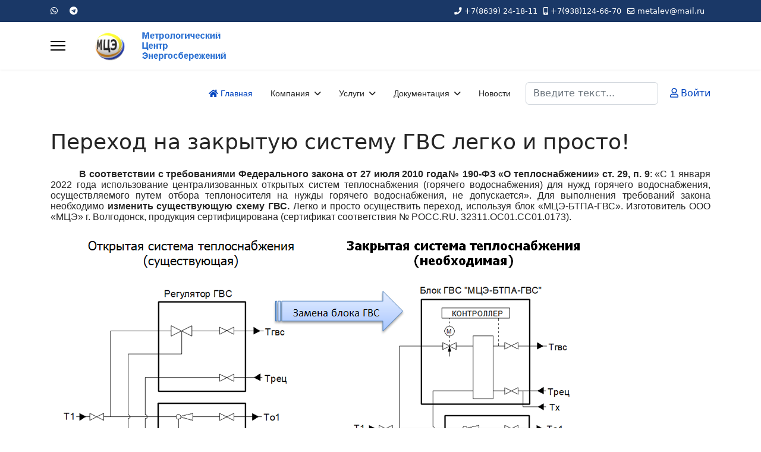

--- FILE ---
content_type: text/html; charset=utf-8
request_url: https://www.mce.center/index.php?option=com_content&view=article&id=155
body_size: 7854
content:

<!doctype html>
<html lang="ru-ru" dir="ltr">
	<head>
		
		<meta name="viewport" content="width=device-width, initial-scale=1, shrink-to-fit=no">
		<meta charset="utf-8">
	<meta name="description" content="гидравлические испытания, реконструкция котельных, энергосбережение, инженерные сети">
	<meta name="generator" content="Joomla! - Open Source Content Management">
	<title>МЦЭ - Переход на закрытую систему ГВС легко и просто!</title>
	<link href="/images/favicon.ico" rel="icon" type="image/vnd.microsoft.icon">
	<link href="https://www.mce.center/component/finder/search.opensearch?Itemid=101" rel="search" title="OpenSearch МЦЭ" type="application/opensearchdescription+xml">
<link href="/media/vendor/awesomplete/css/awesomplete.css?1.1.7" rel="stylesheet">
	<link href="/media/vendor/joomla-custom-elements/css/joomla-alert.min.css?0.4.1" rel="stylesheet">
	<link href="/templates/shaper_helixultimate/css/bootstrap.min.css" rel="stylesheet">
	<link href="/plugins/system/helixultimate/assets/css/chosen.css" rel="stylesheet">
	<link href="/plugins/system/helixultimate/assets/css/system-j4.min.css" rel="stylesheet">
	<link href="/media/system/css/joomla-fontawesome.min.css?b46fa8" rel="stylesheet">
	<link href="/templates/shaper_helixultimate/css/template.css" rel="stylesheet">
	<link href="/templates/shaper_helixultimate/css/presets/default.css" rel="stylesheet">
	<link href="/templates/shaper_helixultimate/css/custom.css" rel="stylesheet">
	<link href="/components/com_sppagebuilder/assets/css/dynamic-content.css?3e7e96fad5e237fb2d5a081c6cb11212" rel="stylesheet">
	<link href="/components/com_sppagebuilder/assets/css/color-switcher.css?3e7e96fad5e237fb2d5a081c6cb11212" rel="stylesheet">
	<style>.sp-megamenu-parent > li > a, .sp-megamenu-parent > li > span, .sp-megamenu-parent .sp-dropdown li.sp-menu-item > a{font-family: 'Arial', sans-serif;text-decoration: none;}
</style>
	<style>.menu.nav-pills > li > a, .menu.nav-pills > li > span, .menu.nav-pills .sp-dropdown li.sp-menu-item > a{font-family: 'Arial', sans-serif;text-decoration: none;}
</style>
	<style>.logo-image {height:50px;}.logo-image-phone {height:50px;}</style>
	<style>@media(max-width: 992px) {.logo-image {height: 36px;}.logo-image-phone {height: 36px;}}</style>
	<style>@media(max-width: 576px) {.logo-image {height: 36px;}.logo-image-phone {height: 36px;}}</style>
	<style>:root {--sppb-topbar-bg-color: #304acf; --sppb-topbar-text-color: #faf5f5; --sppb-header-bg-color: #ffffff; --sppb-logo-text-color: #2b2b2b; --sppb-menu-text-color: #252525; --sppb-menu-text-hover-color: #0345bf; --sppb-menu-text-active-color: #0345bf; --sppb-menu-dropdown-bg-color: #ffffff; --sppb-menu-dropdown-text-color: #252525; --sppb-menu-dropdown-text-hover-color: #0345bf; --sppb-menu-dropdown-text-active-color: #0345bf; --sppb-offcanvas-menu-icon-color: #000000; --sppb-offcanvas-menu-bg-color: #ffffff; --sppb-offcanvas-menu-items-and-items-color: #252525; --sppb-offcanvas-menu-active-menu-item-color: #252525; --sppb-text-color: #252525; --sppb-bg-color: #ffffff; --sppb-link-color: #0345bf; --sppb-link-hover-color: #044cd0; --sppb-footer-bg-color: #171717; --sppb-footer-text-color: #ffffff; --sppb-footer-link-color: #a2a2a2; --sppb-footer-link-hover-color: #ffffff}</style>
<script src="/media/vendor/jquery/js/jquery.min.js?3.7.1"></script>
	<script src="/media/vendor/jquery/js/jquery-noconflict.min.js?3.7.1"></script>
	<script type="application/json" class="joomla-script-options new">{"data":{"breakpoints":{"tablet":991,"mobile":480},"header":{"stickyOffset":"100"}},"joomla.jtext":{"MOD_FINDER_SEARCH_VALUE":"Введите текст...","COM_FINDER_SEARCH_FORM_LIST_LABEL":"Результаты поиска","JLIB_JS_AJAX_ERROR_OTHER":"При получении данных JSON произошла ошибка. Код состояния HTTP %s.","JLIB_JS_AJAX_ERROR_PARSE":"При обработке данных JSON произошла ошибка парсинга:<br><code style=\"color:inherit;white-space:pre-wrap;padding:0;margin:0;border:0;background:inherit;\">%s<\/code>","ERROR":"Ошибка","MESSAGE":"Сообщение","NOTICE":"Внимание","WARNING":"Предупреждение","JCLOSE":"Закрыть","JOK":"Ок","JOPEN":"Открыть"},"finder-search":{"url":"\/component\/finder\/?task=suggestions.suggest&format=json&tmpl=component&Itemid=101"},"system.paths":{"root":"","rootFull":"https:\/\/www.mce.center\/","base":"","baseFull":"https:\/\/www.mce.center\/"},"csrf.token":"a5f77cab263293ac5fc7e073cf20b545"}</script>
	<script src="/media/system/js/core.min.js?a3d8f8"></script>
	<script src="/media/vendor/bootstrap/js/alert.min.js?5.3.8" type="module"></script>
	<script src="/media/vendor/bootstrap/js/button.min.js?5.3.8" type="module"></script>
	<script src="/media/vendor/bootstrap/js/carousel.min.js?5.3.8" type="module"></script>
	<script src="/media/vendor/bootstrap/js/collapse.min.js?5.3.8" type="module"></script>
	<script src="/media/vendor/bootstrap/js/dropdown.min.js?5.3.8" type="module"></script>
	<script src="/media/vendor/bootstrap/js/modal.min.js?5.3.8" type="module"></script>
	<script src="/media/vendor/bootstrap/js/offcanvas.min.js?5.3.8" type="module"></script>
	<script src="/media/vendor/bootstrap/js/popover.min.js?5.3.8" type="module"></script>
	<script src="/media/vendor/bootstrap/js/scrollspy.min.js?5.3.8" type="module"></script>
	<script src="/media/vendor/bootstrap/js/tab.min.js?5.3.8" type="module"></script>
	<script src="/media/vendor/bootstrap/js/toast.min.js?5.3.8" type="module"></script>
	<script src="/media/system/js/showon.min.js?e51227" type="module"></script>
	<script src="/media/system/js/joomla-hidden-mail.min.js?80d9c7" type="module"></script>
	<script src="/media/vendor/awesomplete/js/awesomplete.min.js?1.1.7" defer></script>
	<script src="/media/com_finder/js/finder.min.js?755761" type="module"></script>
	<script src="/media/mod_menu/js/menu.min.js?b46fa8" type="module"></script>
	<script src="/media/system/js/messages.min.js?9a4811" type="module"></script>
	<script src="/plugins/system/helixultimate/assets/js/chosen.jquery.js"></script>
	<script src="/templates/shaper_helixultimate/js/main.js"></script>
	<script src="/components/com_sppagebuilder/assets/js/dynamic-content.js?3e7e96fad5e237fb2d5a081c6cb11212"></script>
	<script src="/components/com_sppagebuilder/assets/js/color-switcher.js?3e7e96fad5e237fb2d5a081c6cb11212"></script>
	<script type="application/ld+json">{"@context":"https://schema.org","@graph":[{"@type":"Organization","@id":"https://www.mce.center/#/schema/Organization/base","name":"МЦЭ","url":"https://www.mce.center/"},{"@type":"WebSite","@id":"https://www.mce.center/#/schema/WebSite/base","url":"https://www.mce.center/","name":"МЦЭ","publisher":{"@id":"https://www.mce.center/#/schema/Organization/base"}},{"@type":"WebPage","@id":"https://www.mce.center/#/schema/WebPage/base","url":"https://www.mce.center/index.php?option=com_content&amp;view=article&amp;id=155","name":"МЦЭ - Переход на закрытую систему ГВС легко и просто!","description":"гидравлические испытания, реконструкция котельных, энергосбережение, инженерные сети","isPartOf":{"@id":"https://www.mce.center/#/schema/WebSite/base"},"about":{"@id":"https://www.mce.center/#/schema/Organization/base"},"inLanguage":"ru-RU"},{"@type":"Article","@id":"https://www.mce.center/#/schema/com_content/article/155","name":"Переход на закрытую систему ГВС легко и просто!","headline":"Переход на закрытую систему ГВС легко и просто!","inLanguage":"ru-RU","isPartOf":{"@id":"https://www.mce.center/#/schema/WebPage/base"}}]}</script>
	<script>template="shaper_helixultimate";</script>
	<script>
				document.addEventListener("DOMContentLoaded", () =>{
					window.htmlAddContent = window?.htmlAddContent || "";
					if (window.htmlAddContent) {
        				document.body.insertAdjacentHTML("beforeend", window.htmlAddContent);
					}
				});
			</script>
	<script>
			const initColorMode = () => {
				const colorVariableData = [];
				const sppbColorVariablePrefix = "--sppb";
				let activeColorMode = localStorage.getItem("sppbActiveColorMode") || "";
				activeColorMode = "";
				const modes = [];

				if(!modes?.includes(activeColorMode)) {
					activeColorMode = "";
					localStorage.setItem("sppbActiveColorMode", activeColorMode);
				}

				document?.body?.setAttribute("data-sppb-color-mode", activeColorMode);

				if (!localStorage.getItem("sppbActiveColorMode")) {
					localStorage.setItem("sppbActiveColorMode", activeColorMode);
				}

				if (window.sppbColorVariables) {
					const colorVariables = typeof(window.sppbColorVariables) === "string" ? JSON.parse(window.sppbColorVariables) : window.sppbColorVariables;

					for (const colorVariable of colorVariables) {
						const { path, value } = colorVariable;
						const variable = String(path[0]).trim().toLowerCase().replaceAll(" ", "-");
						const mode = path[1];
						const variableName = `${sppbColorVariablePrefix}-${variable}`;

						if (activeColorMode === mode) {
							colorVariableData.push(`${variableName}: ${value}`);
						}
					}

					document.documentElement.style.cssText += colorVariableData.join(";");
				}
			};

			window.sppbColorVariables = [];
			
			initColorMode();

			document.addEventListener("DOMContentLoaded", initColorMode);
		</script>
<link rel="stylesheet" href="https://use.fontawesome.com/releases/v5.7.1/css/all.css">
<link rel="shortcut icon" href="/icons/favicon.ico" type="image/x-icon" />
<link rel="apple-touch-icon" sizes="57x57" href="/icons/apple-touch-icon-57x57.png">
<link rel="apple-touch-icon" sizes="60x60" href="/icons/apple-touch-icon-60x60.png">
<link rel="apple-touch-icon" sizes="72x72" href="/icons/apple-touch-icon-72x72.png">
<link rel="apple-touch-icon" sizes="76x76" href="/icons/apple-touch-icon-76x76.png">
<link rel="apple-touch-icon" sizes="114x114" href="/icons/apple-touch-icon-114x114.png">
<link rel="apple-touch-icon" sizes="120x120" href="/icons/apple-touch-icon-120x120.png">
<link rel="apple-touch-icon" sizes="144x144" href="/icons/apple-touch-icon-144x144.png">
<link rel="apple-touch-icon" sizes="152x152" href="/icons/apple-touch-icon-152x152.png">
<link rel="apple-touch-icon" sizes="180x180" href="/icons/apple-touch-icon-180x180.png">
<link rel="icon" type="image/png" href="/icons/android-chrome-192x192.png" sizes="192x192">
<meta name="msapplication-square70x70logo" content="icons/smalltile.png" />
<meta name="msapplication-square150x150logo" content="icons/mediumtile.png" />
<meta name="msapplication-wide310x150logo" content="icons/widetile.png" />
<meta name="msapplication-square310x310logo" content="icons/largetile.png" />
<script>(function(d,w,t){w.addEventListener("load",function(){var s=d.createElement("script");s.async=!0;s.defer=!0;s.src="https://perezvonok.ru/w.js?t="+encodeURIComponent(t);d.head.appendChild(s)})})(document,window,"1c46238b9d9a9136a9357467d717e5a4")</script>
			</head>
	<body class="site helix-ultimate hu com_content com-content view-article layout-default task-none itemid-0 ru-ru ltr layout-fluid offcanvas-init offcanvs-position-left">

		
		
		<div class="body-wrapper">
			<div class="body-innerwrapper">
				

<div id="sp-top-bar">
	<div class="container">
		<div class="container-inner">
			<div class="row">
				<div id="sp-top1" class="col-lg-6">
					<div class="sp-column text-center text-lg-start">
													<ul class="social-icons"><li class="social-icon-whatsapp"><a target="_blank" rel="noopener noreferrer" href="https://wa.me/79381246670?text=Hi" aria-label="Whatsapp"><span class="fab fa-whatsapp" aria-hidden="true"></span></a></li><li class="social-icon-custom"><a target="_blank" rel="noopener noreferrer" href="https://t.me/mce_center" aria-label="Custom"><span class="fab fa-telegram" aria-hidden="true"></span></a></li></ul>						
												
					</div>
				</div>

				<div id="sp-top2" class="col-lg-6">
					<div class="sp-column text-center text-lg-end">
						
													<ul class="sp-contact-info"><li class="sp-contact-phone"><span class="fas fa-phone" aria-hidden="true"></span> <a href="tel:+78639241811">+7(8639) 24-18-11</a></li><li class="sp-contact-mobile"><span class="fas fa-mobile-alt" aria-hidden="true"></span> <a href="tel:+79381246670">+7(938)124-66-70</a></li><li class="sp-contact-email"><span class="far fa-envelope" aria-hidden="true"></span> <a href="mailto:metalev@mail.ru">metalev@mail.ru</a></li></ul>												
					</div>
				</div>
			</div>
		</div>
	</div>
</div>

<header id="sp-header">
	<div class="container">
		<div class="container-inner">
			<div class="row align-items-center">

				<!-- Left toggler if left/offcanvas -->
									<div class="col-auto d-flex align-items-center">
						
  <a id="offcanvas-toggler"
     class="offcanvas-toggler-secondary offcanvas-toggler-left d-flex align-items-center"
     href="#"
     aria-label="Меню"
     title="Меню">
     <div class="burger-icon"><span></span><span></span><span></span></div>
  </a>					</div>
				
				<!-- Logo -->
				<div id="sp-logo" class="col-auto">
					<div class="sp-column">
						<div class="logo"><a href="/"><img class="logo-image" src="https://www.mce.center/templates/shaper_helixultimate/images/presets/preset1/logo.svg" alt="МЦЭ" /></a></div>						
					</div>
				</div>

				<!-- Menu -->
				<div id="sp-menu" class="col-auto flex-auto">
					<div class="sp-column d-flex justify-content-end align-items-center">
						<nav class="sp-megamenu-wrapper d-flex" role="navigation" aria-label="Навигация"><ul class="sp-megamenu-parent menu-animation-fade-up d-none d-lg-block"><li class="sp-menu-item current-item active"><a aria-current="page"  href="/"  ><span class="fas fa-home"></span> Главная</a></li><li class="sp-menu-item sp-has-child"><a   href="/kompaniya.html"  >Компания</a><div class="sp-dropdown sp-dropdown-main sp-menu-right" style="width: 240px;"><div class="sp-dropdown-inner"><ul class="sp-dropdown-items"><li class="sp-menu-item"><a   href="/kompaniya/kontakty.html"  >Контакты</a></li><li class="sp-menu-item"><a   href="/kompaniya/vakansii.html"  >Вакансии</a></li><li class="sp-menu-item"><a   href="/kompaniya/partnery.html"  >Партнеры</a></li><li class="sp-menu-item"><a   href="/kompaniya/politika-obrabotki-personalnykh-dannykh.html"  >Политика обработки персональных данных</a></li></ul></div></div></li><li class="sp-menu-item sp-has-child"><a   href="/uslugi.html"  >Услуги</a><div class="sp-dropdown sp-dropdown-main sp-dropdown-mega sp-menu-center" style="width: 600px;left: -300px;"><div class="sp-dropdown-inner"><div class="row"><div class="col-sm-6"><ul class="sp-mega-group"><li class="item-132 menu_item item-header"><a   href="/uslugi/montazhnye-raboty.html"  >Монтажные работы</a></li><li class="item-133 menu_item item-header"><a   href="/uslugi/remontnye-raboty.html"  >Ремонтные работы</a></li><li class="item-136 menu_item item-header"><a   href="/uslugi/obsluzhivanie-gazovykh-kotelnykh.html"  >Обслуживание газовых котельных</a></li><li class="item-137 menu_item item-header"><a   href="/uslugi/promyvka-sistem-otopleniya.html"  >Промывка систем отопления</a></li></ul></div><div class="col-sm-6"><ul class="sp-mega-group"><li class="item-134 menu_item item-header"><a   href="/uslugi/teplovizionnoe-obsledovanie.html"  >Тепловизионное обследование</a></li><li class="item-222 menu_item item-header"><a   href="/uslugi/proektirovanie.html"  >Проектирование</a></li><li class="item-135 menu_item item-header"><a   href="/uslugi/ustanovka-pogodnogo-regulirovaniya-itp.html"  >Установка погодного регулирования ИТП</a></li><li class="item-146 menu_item item-header"><a   href="/uslugi/smety.html"  >Сметы</a></li></ul></div></div></div></div></li><li class="sp-menu-item sp-has-child"><a   href="/dokumentatsiya.html"  >Документация</a><div class="sp-dropdown sp-dropdown-main sp-menu-right" style="width: 240px;"><div class="sp-dropdown-inner"><ul class="sp-dropdown-items"><li class="sp-menu-item"><a   href="/dokumentatsiya/oprosnyj-list-dlya-podbora-itp.html"  >Опросный лист для подбора ИТП</a></li><li class="sp-menu-item"><a   href="/dokumentatsiya/forma-obratnoj-svyazi-po-promyvke-sistem-otopleniya.html"  >Форма обратной связи по промывке систем отопления.</a></li><li class="sp-menu-item"><a   href="/dokumentatsiya/proekty.html"  >Проекты</a></li></ul></div></div></li><li class="sp-menu-item"><a   href="/novosti.html"  >Новости</a></li></ul></nav>						

						<!-- Related Modules -->
						<div class="d-none d-lg-flex header-modules align-items-center">
															<div class="sp-module "><div class="sp-module-content">
<search>
    <form class="mod-finder js-finder-searchform form-search" action="/component/finder/search.html?Itemid=101" method="get" aria-label="search">
        <label for="mod-finder-searchword-header" class="visually-hidden finder">Поиск</label><input type="text" name="q" id="mod-finder-searchword-header" class="js-finder-search-query form-control" value="" placeholder="Введите текст...">
                        <input type="hidden" name="Itemid" value="101">    </form>
</search>
</div></div>							
															<div class="sp-module">
<a class="sp-sign-in" href="/component/users/login.html?Itemid=101" ><span class="far fa-user me-1" aria-hidden="true"></span><span class="signin-text d-none d-lg-inline-block">Войти</span></a>
</div>													</div>

						<!-- Right toggler  -->
											</div>
				</div>
			</div>
		</div>
	</div>
</header>
				<main id="sp-main">
					
<section id="sp-section-1" >

				
	
<div class="row">
	<div id="sp-title" class="col-lg-12 "><div class="sp-column "></div></div></div>
				
	</section>

<section id="sp-main-body" >

										<div class="container">
					<div class="container-inner">
						
	
<div class="row">
	
<div id="sp-component" class="col-lg-12 ">
	<div class="sp-column ">
		<div id="system-message-container" aria-live="polite"></div>


		
		<div class="article-details " itemscope itemtype="https://schema.org/Article">
    <meta itemprop="inLanguage" content="ru-RU">

    
    
    
    
            <div class="article-header">
                            <h1 itemprop="headline">
                    Переход на закрытую систему ГВС легко и просто!                </h1>
            
            
            
                    </div>
    
    <div class="article-can-edit d-flex flex-wrap justify-content-between">
                
            </div>

    
        
                
    
        
        
        
        <div itemprop="articleBody">
             
<p class="MsoListParagraph" style="margin: 12pt 0cm; text-indent: 36pt; line-height: 115%; text-align: justify;"><span style="font-family: tahoma, arial, helvetica, sans-serif;"><b>В соответствии с требованиями Федерального закона от 27 июля 2010 года<span style="mso-spacerun: yes;"></span>№ 190-ФЗ «О теплоснабжении» ст. 29, п. 9</b>: «С 1 января 2022 года использование централизованных открытых систем теплоснабжения (горячего водоснабжения) для нужд горячего водоснабжения, осуществляемого путем отбора теплоносителя на нужды горячего водоснабжения, не допускается». Для выполнения требований закона необходимо <b>изменить существующую схему ГВС. </b>Легко и просто осуществить переход, используя блок «МЦЭ-БТПА-ГВС». Изготовитель ООО «МЦЭ» г. Волгодонск, продукция сертифицирована (сертификат соответствия № РОСС.RU. 32311.ОС01.СС01.0173).</span></p>
<p class="MsoListParagraph" style="margin: 12pt 0cm; text-indent: 36pt; line-height: 115%; text-align: justify;"><span style="font-family: tahoma, arial, helvetica, sans-serif;"><img src="/images/perexod.png" alt="" /></span></p>
<p style="text-align: justify;"><span style="font-family: tahoma, arial, helvetica, sans-serif;">Кроме того блок «МЦЭ-БТПА-ГВС» позволяет:</span></p>
<ul style="text-align: justify;">
<li><span style="font-family: tahoma, arial, helvetica, sans-serif;">обеспечить потребителей горячей водой&nbsp;питьевого качества&nbsp;путем нагрева воды из холодного водоснабжения до соответствующих параметров;</span></li>
<li><span style="font-family: tahoma, arial, helvetica, sans-serif;">контролировать процессы в режиме реального времени. В рамках дистанционного контроля параметров теплоносителя внедрена &nbsp;система контроля и управления «МЦЭ Монитор»;</span></li>
<li><span style="font-family: tahoma, arial, helvetica, sans-serif;">поддерживать оптимальную температуру ГВС (60-65°С, по СП 30.13330.2016) за счет системы рециркуляции;</span></li>
<li><span style="font-family: tahoma, arial, helvetica, sans-serif;">экономить на платежах горячей воды: плата только за нагрев теплоносителя (Гкал) и холодную воду (м3).</span></li>
</ul>
<p style="text-align: justify;"><span style="font-family: tahoma, arial, helvetica, sans-serif;">ООО «МЦЭ» - это инжиниринговая компания, которая выполняет работы от проекта до ввода в эксплуатацию с дальнейшим гарантийным обслуживанием оборудования. Все оборудование подтвердило свою эффективность.</span></p>
<p style="text-align: justify;"><span style="font-family: tahoma, arial, helvetica, sans-serif;">Блоки «МЦЭ-БТПА» прошли сертификацию и соответствуют всем современным требованиям законодательства по проектированию тепловых пунктов.</span></p>
<p style="text-align: justify;"><span style="font-family: tahoma, arial, helvetica, sans-serif;">Заявки принимаем по электронной почте&nbsp;<joomla-hidden-mail  is-link="1" is-email="1" first="bWV0YWxldg==" last="bWFpbC5ydQ==" text="bWV0YWxldkBtYWlsLnJ1" base="" >Адрес электронной почты защищен от спам-ботов. Для просмотра адреса в браузере должен быть включен Javascript.</joomla-hidden-mail>&nbsp;или в <a href="/kompaniya/kontakty.html">форме обратной связи</a></span></p>        </div>

        
        
        
    

        
    

   
                </div>



			</div>
</div>
</div>
											</div>
				</div>
						
	</section>

<footer id="sp-footer" >

						<div class="container">
				<div class="container-inner">
			
	
<div class="row">
	<div id="sp-footer1" class="col-lg-12 "><div class="sp-column "><span class="sp-copyright">© 2018-<script type="text/javascript">
document.write(new Date().getFullYear());
</script> ООО "МЦЭ"</span></div></div></div>
							</div>
			</div>
			
	</footer>
				</main>
			</div>
		</div>

		<!-- Off Canvas Menu -->
		<div class="offcanvas-overlay"></div>
		<!-- Rendering the offcanvas style -->
		<!-- If canvas style selected then render the style -->
		<!-- otherwise (for old templates) attach the offcanvas module position -->
					<div class="offcanvas-menu left-1 offcanvas-arrow-right" tabindex="-1" inert>
	<div class="d-flex align-items-center justify-content-between p-3 pt-4">
				<a href="#" class="close-offcanvas" role="button" aria-label="Закрыть Offcanvas">
			<div class="burger-icon" aria-hidden="true">
				<span></span>
				<span></span>
				<span></span>
			</div>
		</a>
	</div>
	
	<div class="offcanvas-inner">
		<div class="d-flex header-modules mb-3">
			
					</div>
		
					<div class="sp-module _menu"><div class="sp-module-content">
<nav class="navbar navbar-expand-md" aria-label="Main Menu">
    <button class="navbar-toggler navbar-toggler-right" type="button" data-bs-toggle="collapse" data-bs-target="#navbar1" aria-controls="navbar1" aria-expanded="false" aria-label="Переключить навигацию">
        <span class="icon-menu" aria-hidden="true"></span>
    </button>
    <div class="collapse navbar-collapse" id="navbar1">
        <ul class="mod-menu mod-list menu nav nav-tabs nav-stackednav nav-pills nav-stacked">
<li class="item-101 default current active"><a href="/" aria-current="location">Главная</a></li><li class="item-111 menu-deeper menu-parent"><a href="/kompaniya.html" >Компания<span class="menu-toggler"></span></a><ul class="mod-menu__sub list-unstyled small menu-child"><li class="item-120"><a href="/kompaniya/kontakty.html" >Контакты</a></li><li class="item-121"><a href="/kompaniya/vakansii.html" >Вакансии</a></li><li class="item-130"><a href="/kompaniya/partnery.html" >Партнеры</a></li><li class="item-176"><a href="/kompaniya/politika-obrabotki-personalnykh-dannykh.html" >Политика обработки персональных данных</a></li></ul></li><li class="item-131 menu-deeper menu-parent"><a href="/uslugi.html" >Услуги<span class="menu-toggler"></span></a><ul class="mod-menu__sub list-unstyled small menu-child"><li class="item-132"><a href="/uslugi/montazhnye-raboty.html" >Монтажные работы</a></li><li class="item-133"><a href="/uslugi/remontnye-raboty.html" >Ремонтные работы</a></li><li class="item-134"><a href="/uslugi/teplovizionnoe-obsledovanie.html" >Тепловизионное обследование</a></li><li class="item-135"><a href="/uslugi/ustanovka-pogodnogo-regulirovaniya-itp.html" >Установка погодного регулирования ИТП</a></li><li class="item-136"><a href="/uslugi/obsluzhivanie-gazovykh-kotelnykh.html" >Обслуживание газовых котельных</a></li><li class="item-137"><a href="/uslugi/promyvka-sistem-otopleniya.html" >Промывка систем отопления</a></li><li class="item-146"><a href="/uslugi/smety.html" >Сметы</a></li><li class="item-222"><a href="/uslugi/proektirovanie.html" >Проектирование</a></li></ul></li><li class="item-156 menu-deeper menu-parent"><a href="/dokumentatsiya.html" >Документация<span class="menu-toggler"></span></a><ul class="mod-menu__sub list-unstyled small menu-child"><li class="item-274"><a href="/dokumentatsiya/oprosnyj-list-dlya-podbora-itp.html" >Опросный лист для подбора ИТП</a></li><li class="item-164"><a href="/dokumentatsiya/forma-obratnoj-svyazi-po-promyvke-sistem-otopleniya.html" >Форма обратной связи по промывке систем отопления.</a></li><li class="item-240"><a href="/dokumentatsiya/proekty.html" >Проекты</a></li></ul></li><li class="item-122"><a href="/novosti.html" >Новости</a></li></ul>
    </div>
</nav>
</div></div>
		
		
		
		
				
		<!-- custom module position -->
		
	</div>
</div>				

		
		

		<!-- Go to top -->
					<a href="#" class="sp-scroll-up" aria-label="Прокрутка вверх"><span class="fas fa-angle-up" aria-hidden="true"></span></a>
					</body>
</html>

--- FILE ---
content_type: text/css
request_url: https://www.mce.center/templates/shaper_helixultimate/css/custom.css
body_size: 1724
content:
.com-sppagebuilder #sp-main-body

 {
    padding: 20px;}
    



.form-horizontal .box_products_count_to_page .controls {
    margin-left: 95px;
}
.form-horizontal .box_products_count_to_page .controls .inputbox {
    width: 65px;
}
.form-horizontal .block_sorting_count_to_page .controls {
    margin-left: 95px;
}
.sp-megamenu-parent > li.menu-login:hover > a {
    -webkit-box-shadow: 0 0 0 2px #00aeef inset;
    box-shadow: 0 0 0 2px #00aeef inset;
    background-color: #00aeef;
    color: #fff;
}
.sp-megamenu-parent > li.menu-login a {
    text-transform: uppercase;
    font-weight: 600;
    letter-spacing: 1px;
    font-size: 11px;
    line-height: 28px;
    padding-left: 12px;
    padding-right: 12px;
    color: #000000;
    -webkit-box-shadow: 0 0 0 2px #000000 inset;
    box-shadow: 0 0 0 2px #000000 inset;
    border-radius: 3px;
    -webkit-transition: all 400ms;
    -o-transition: all 400ms;
    transition: all 400ms;
}
.my-account {
    float: right;
    list-style: none;
    padding: 0;
    margin: 0 0 0 20px;
    position: relative;
}
.my-account .btn-account {
    display: inline-flex;
    height: 60px;
    line-height: 60px;
    color: #000000;
    -webkit-box-align: center;
    -ms-flex-align: center;
    align-items: center;
}
.my-account .sp-avatar {
    margin-right: 10px;
    display: block;
    float: left;
}

.sp-avatar-bg-1 {
    background-color: #ffcdd2;
}
.sp-avatar {
    display: inline-block;
    width: 24px;
    height: 24px;
    line-height: 24px;
    font-size: 16px;
    font-weight: normal;
    border-radius: 3px;
    text-align: center;
    color: #fff;
    overflow: hidden;
}
iframe.nobord {

border : 0px;


}
table {
        width:100%;
        text-align:left;
        border-collapse:collapse;
        border-bottom:1px solid #2B3FAB;
        border-top:1px solid #2B3FAB;
        margin-bottom:20px;
		font-family: Segoe UI;
}
table td {
        padding:3px 5px;
        border-right:1px solid #2B3FAB;
}
table tr:hover {
        background-color:#2B3FAB;
		color:#FFFFFF;
}
table th {
        padding: 8px 5px;
        color: #1f1f1f;
        text-align: left;
        border-right: 1px solid #2B3FAB;
        font-weight: normal;
        background: #efefef;
}
table tr {
        border-left:1px solid #2B3FAB;
        border-top:1px solid #2B3FAB;
}
.bbbb{height: 185px;}
#sp-top-bar {
  background: #1A3867;
  color: #fff;
}
#sp-top-bar a {
  color: #fff;
}
div.qf2form select, div.qf2form .qftext input, div.qf2form .qfdate input, div.qf2form .qfemail input, div.qf2form .qfnumber input, div.qf2form .qfrange input, div.qf2form .qftel input, div.qf2form .qfurl input {

  height: 40px;}


.leftimg {
    float:left; 
    margin: 7px 7px 7px 0; 
   }
   .rightimg  {
    float: right; 
    margin: 7px 0 7px 7px; 
   }
   
.nav-pills {

font: bold 12px Arial, Helvetica, sans-serif;

text-transform: uppercase;

text-align:left;

padding:0px;

margin:5px;}
.nav-pills h3
{

font: bold 12px Arial, Helvetica, sans-serif;

padding:5px 0 5px 10px;

color:#fff;

background-color:#004f64;}
.nav-pills ul li a
{

display:block;

padding:10px;

text-decoration:none;

color:#004f64;

border-bottom:2px dotted #004f64;}

.nav-pills li a:hover
{

display:block;

text-decoration:underline;

color:#fe1919;}


.nav-pills>li.active>a, .nav-pills>li.active>a:focus, .nav-pills>li.active>a:hover {
    color: #fff;
    background-color: #D7DADD;
	 border: 15px solid #AEB4BA;
	 border-radius: 10px;

}
.sp-module ul > li > a:hover {
    color: #010101;
    background-color: #D7DADD;
	 border: 5px solid #AEB4BA;

}
.sppb-flipbox-panel a {
    font-size: 17px;}
    .input-group > .custom-file, .input-group > .custom-select, .input-group > .form-control {
    position: relative;
    flex: none;
    width: 30%;
    margin: 0px 8px 5px 10px;;
}
.sp-megamenu-parent .sp-dropdown .sp-dropdown-inner {
    background: #eaf0f3;
    border-radius: 0px 0px 10px 10px;
}
.sp-megamenu-parent .sp-mega-group > li >:hover {
 background: #1A3867;
  border-color: #1A3867
  border-top: 15px ;
  border-left: 15px;
  border-bottom: 15px;
  color: #FFFFFF;
}

.my {
    background-color: #eaf0f3;
    border-radius: 10px;
    padding: 15px;
    font-size: 20px;
}

.sp-megamenu-parent > li:hover {
    background-color: #eaf0f3;
}
.content p{
    line-height:150%;
    padding: 5px 0;
}
.thumbnails
{

margin: -3em 0 0 -2em;


text-align: center;
}

.thumbnail
{

text-decoration: none;


display: -moz-inline-box;


display: inline-block;

vertical-align: top;


text-align: left;


margin: 3em 0 0 2em;
}

.thumbnail .r
{



width: 24em;


float: left;
}


ul { padding-inline-start: 0; }

@media screen and (max-width: 800px) {
  .hmenuB {
    visibility: hidden;
    display: none;
  }
}
.hmenuB{
        list-style: none;
        margin: 0px;
        padding: 0px 120px;
        text-align: center;
		backface-visibility: hidden;
    }

    .hmenuB > li {
        display: inline-block;
        padding: 40px;
    }

    .hmenuB > li > a {
        display: block;
        padding: 0 15px;
        text-decoration: none;
        background-color: #ffca86;
        color: #ooo;
        line-height: 36px;
        font-family: "Verdana", "Arial";
        font-size: 16px;
        
        position: relative;
		border: 5px solid #ffa500;
	 border-radius: 10px;
    }

    .hmenuB > li > a:hover {
        background-color: #119;
		border-radius:10px 10px 0 0  ;
    }

	

.submenu {
  background: #D7DADD;
  border: 5px solid #AEB4BA;
  border-radius: 0 0 10px 10px ;
  position: absolute;
 /* left: 0;*/
  visibility: hidden;
  opacity: 0;
  z-index: 5;
   width: auto;
  transform: perspective(600px) rotateX(-90deg);
  transform-origin: 0% 0%;
  transition: .6s ease-in-out;
  list-style-type: none;
  text-align: center;
  white-space:nowrap;
}
.hmenuB > li:hover .submenu{
  visibility: visible;
  opacity: 1;
  transform: perspective(600px) rotateX(0deg);
}
.submenu li a {
  color: #7f7f7f;
  font-size: 13px;
  line-height: 36px;
  padding: 0 5px;
  font-family: "Verdana", "Arial";
  display: block;
}

--- FILE ---
content_type: image/svg+xml
request_url: https://www.mce.center/templates/shaper_helixultimate/images/presets/preset1/logo.svg
body_size: 7978
content:
<?xml version="1.0" encoding="UTF-8" standalone="no"?>
<!DOCTYPE svg PUBLIC "-//W3C//DTD SVG 1.1//EN" "http://www.w3.org/Graphics/SVG/1.1/DTD/svg11.dtd">
<svg version="1.1" id="Layer_1" xmlns="http://www.w3.org/2000/svg" xmlns:xlink="http://www.w3.org/1999/xlink" x="0px" y="0px" width="300px" height="65px" viewBox="0 0 300 65" enable-background="new 0 0 300 65" xml:space="preserve">  <image id="image0" width="300" height="65" x="0" y="0"
    xlink:href="[data-uri]
AAB6JgAAgIQAAPoAAACA6AAAdTAAAOpgAAA6mAAAF3CculE8AAAABmJLR0QA/wD/AP+gvaeTAAAA
CXBIWXMAAA7CAAAOwgEVKEqAAAAAB3RJTUUH4gMdEykUMnezBAAAHANJREFUeNrtfXl4XNWV5+/e
914tqpJUWi3JsiVbXjB4BUygATuYJUBDBtJJB7qdZJJ0Zpiv05mETqdpoPv7umdIh0CWL3Sgge4h
DElPp7+QgY+BJKQD/QWMDTZ4wwYjbMmLFmsrSbW/d+8588erKpcWl0qbJTn1s74CPd133ru33u+d
c88951zBzCiiiCLmDuaMS5yQ1UKIue51EUXMI4gZ0YRZIQUSzG1fZGMRRWCaJJwpLjHzwiLkprsP
5P6697vrC/9rEQsFm+4+kPvdjfp1BjFFc3Qk/VqBA8Ag0AEEgB5gCOgB1gG1QA2wDlgBWGeTJoQo
6sYi5hv2fnd97vt09l6mk9aEzCwEgDiwF+gFOoA2gIGTwDBgAwy4Mr2AB1gKrAU8wEczv04of75T
cZSuQ843lOdPRRQxLiatCYUQAAExwAFOAnuAbsDJcM+ln/sZB+JAGDgAGMCrQBlwFbAZaAK8Z5O/
IHjoYtTLcsLjGMnSPNQdV1Qh7+b8DfJfqEA5E3Z5lBWXe3Bsm3HPmrAjeRrkv8TUbjLPfU4fhZIw
Yy4q4B3gaeAEkAIoh3ujGJirYBlQQBsAYB8ggJXAxcCngHpgNN/OV+t07LM72WnGKAljJy3jtp/s
QzNTcpCX89MZqEmN5IT3UMhNTq0jBaIgEjKzEDHgV8DLwElAA3oM/bLcy0PF7P8cAY4APwU2AF8E
VgCh3Cu69FtAKrFwjHo9u0/PhGph1On5n4nC26AA3Vi48jwHA5XnDvO/0ebzpEBO2IKZhHgF+DLw
FHAC0IABbABuBW4D/hNwO3Ar8EVgO/AHwA3ARUBZRjifha4CYGAf8FXg88AvgdioS2dV4vxH9jnI
32CayD5JYyk0lr2F0CzPfU5TzpS7XLjiGnWHE5qsU77JWVWDmFATMseEeBTYASigGtgEXAVcCPjz
nwckgU7gbWAPcAToyyjPURCABrrBfwtshPg60DLiz/N+ijh2+pf/pTvb3+h5g0kNVH4Gzmc1iPya
kPm4EPcDO4FVwN3AE8B/By6ZiIEABOAHWoA/BL4N/BtwP/AJIDDSKEWOYgRoH9R/Az0NqBGyFo4+
LCKLs00jc/Wq+zMPb3KybaaJs2lCzdwmxAOABP4cuBwwpnEVL3ATcBOwHXgH+AEwmDFHAQgwgwUY
4Aicf4TcCeshoDR7/vzXh4Vjnr+Vz0FP87iOCzl9Ujcw4XSxkKvM9lc2viZk7hLiO8A1wLeBK6fH
wFw0ADcDzwB3jFCnDDCfmTA6+znxZXBH7pnzXx8W7cwsJhwK1xeV65GapSvmkT8fZoMuxiVhVIjv
Ap8FPgNUzcIVFwFfA34K3AI2QAx2FzsYBPeHnQ9U9Gugd7OnqVFG6nxC7jc94Rs315UyWXtsUm6Y
qc2IZlzOlAfzbAN1tjvMP5JnW9ucvY4UjrHmqGJ+QojPARtm87oCWAR8HWgB/TM4ChajFh1Zn0xF
/sZT+g9CNgCQQIKFYvbLBW+UTicYasrv7ym81Odct08zMmGhYLQmZH5ViI/MMgOz8EPcAfNxiMY0
A4lBYAazYAbZXYmh+wB2iWlJaCmcuR6yKWOs9TXZ5yb/6ePKH/cS+a9buJwC73PGB2pSI3m2JZZ5
ogYxJnb0NLAbuGW2r6q1ltLI8bNEkPoLqH0ggAQxNIEImqAIVsntHPgGMUwTBCSYK4SYeH3zPMJC
cbUXMTXkmqPM/FYsctVg+KhpGnWLm7NHd7z+mpSysqIiFArVNSwGkEolD+w/EAqVA8Lr8y5d2pSV
kkgkTp48OTg42NnRsfWjH62oqMjK6ejs3P3W7v0H9u/Y8YYA6hsabrnllq1bttTW1sDzN6BvQH3I
zESCCUQgAhMSked93pt/9c7arRfD54WEGNJcYSx4o7SIIlzkkFC3CuPqf/0/P/nFSy+tXNHyre/8
wD18ov3YN//n/yAiZr7jzjs//8UvARgYGPjLb3ydmZnx7YceziXhG2+8cd+9f+W2V1p/8pOfBBCP
xx977B+ff/65SCQCwI0X7e3rO3jgwD888sgPHnlkw/p18H+L1VfJOcUZ+jGBiZl0Mvz9qzY8/vdP
iL/4kvT5EFMICHh+p7RhEecvzjzILAUQenf/Xq2pPFSRPf7cz58l0sycu1LX3tZORFqT1lqpEW7L
jo5TWhMRE3Ntba178LXXXnvmmf89NDTMWYDBzIzhSOSee/6qq7sbaBSBv2ZUEHHOD4hgJ9718evr
V/P931eOA0OIvuS8Xq4ooojCkSWhFqJ+eKj/xKkuIorHoumjytm7b1+WOKtWrXKPMxNzOsB61erV
uRJt22YmZmJivz+9GBiLx5kZGMtBBnN3d9eDDz5ERJAbZPAuIoNyzFEmZs2x/ieuuUx2dtg/etZh
QsyGprkevHOFmV1SK2K+IUvCCOA/3t5OpCmdtgsAhw4e6OzqogxvPB6Pe/zo0aPpY0JY1oiU+Wg0
5qpB5jMk7Dl92m1fXh763Oc+98gjP7jrrruWt7Rkq9Ps2rXz0OH3AEjP70v/xrHKUCWOlpitH7vK
eO6l+P73tSFEX2zC3hVRxAJAmoTMJYBuP/YhETNzW/sJ9/jed/ak+cQshGxqas6eyUwMDgYCPp8v
V2J4YCDdXsqamhr3oNYawNatW3/ykx/ffffdW7Zsueuu//r00z/avHmzuyKRSqWefPJJAIBpBf6U
2UsaOSRk0uTE9lx1malV8tFnIokkx1JFi7SI8wESAHQcsAHd1dXp6jClNAAmevHFl7IGpNba8qSV
Xtuxo0SuTToa3RmlJwAnM11MplKbN29+8MFvL1myJNuyNBi85557LMtiAMx7du/u7+8HIM0LzZIb
iJg00gwkJoKTOFxTjpXLje6O6Cu7Ese6Nf3OWKRFnMcwAcDwCCTA6vXXd7p6LxqLaSfV1tYWHhzk
zGQuGAwGgumg6mAw6DKttLTU6x1RqCIaiTCYGcRcXZWOelvW3HznHXeUlIxOv1i+fNmqVasOHTrE
QiRTqe7TPVVVVQCswE3R/heIiQjE7uSQU9E9JeXOtsus996P/fq3g8sbK/uHRU1opuJaJ4E8C3fF
Nb0iJgsJgNUQoDQ5jmMLIUzT0EoPDPTt2/s2Efv9/qwmNIz0E9/eftxVhEopGqmPhHQDAFgKMTg0
5B78xCc+0dDQMPbyQogVK1aw6+Qh6uzoAECA9GwQnmWaoAln9KFOgeLLmyVAPd3R4x2pNw+m5noA
iyhiujABINUHsyo8EI7F4l6vt7ystKOre3h46KUXX2LmurpFHx49xsyBQEBk6sFYHsv1f5qmmZth
pJTq6uwCg4FAMFhZUZF7MSL6zW9e6erqXLly5YdHjyYSCQG0tbdlqwfv279/23XXMUOTYQVuS0Yf
zmpCIhAcrZMVQaMkgHhMHXw/UndJ2VwPYBFFTBcmAHAUFEolk0rpQMAqKys72dG5+803O7u6IXDJ
JRe3th5lsGmaSJd+oYH+ASYmZn9JSS4JpZS1ixb19PaAEYlEkslk1qEK4NSpjrvv/lpOoJx7qhBC
CAEGl5eXk2ZiImKzZBvph4n5DA9Zk0pK4Q8FOB6l9hOJ5AZv4V2dW0yzNNhYTLYKWxHzFhIAvDVQ
2oknXB/mRWtWEfFbb+1OJpNVVVXV1VWut0YIwexansK2bddGTcTjmYMAYNt2x6lTriYsLy8flYZb
UREyzVGBckhnEzKD4TiO1kprrbUmsmBUag1NTJo1geBjlAromkpmosiw3d1rz+8cQyCTiTPqyIxf
YlblFzGrMJEaQnwQ3pCdTDJzMBAoLS9jpr37DjBz09KlWrtrFAgEgkIAICGElNIlYXV1dW40tRDC
8niyvAgGg7kXGxgYGBVeAzAgmOGm7MZjMa01MRMRscmigagvowmZpaFVUmtPaZBBWtl8rCPuKPJY
CyCArZDaYROehYnyFYv0W4iQIC0cG0rHIlFidhyneUljhga8ccP6bJRLJBJhrUDaTiUj0airv6LR
aG75JkNKrbWbe0SkU6kRjhOv19vY2BgMBhsbG5uamltaWq7esqWysjKrEiurKrVWWimttVZEZJBm
Taw1k2ZhthCZTMq2FbMmTYLVPNeE54YV06+MVsQcwgQD4ROoKe/rG2Biacja6mowiImJV61YcfDQ
YVcTWpZJWhOxFMKyLJc3Xq+PtM6U6RWRSCQWjQIAo8RfQkRZ3ykzV1fX/OzZZx3H8ViW1mQYhpDi
qf/11GOPPgrBzMJxHK11OuCGCEatpvScUBOkXKy1UpFOpgBYM4vunuRcD2ChmJHae0Wcl5AAeKhX
KVVVEWImv89XVlYmpGBiy+O58MI1WcvTNC03Ytu27VQqlVknDOozUMFgsLq62s3BjScSRKRHwjQM
n9crhDQMg5m10sORYQaDIQTWrFmTnhBqpbVWqS6tOfsjPRu1k1RDxwbDNjNDp5LRhZviW0QRaZgA
dKRfKaWUIub+gbDf76urrT1+8lRDfZ3ruCRigPv6+hzlSGkopRKJhOtM6e3t1UoJId3Fi1TKTqVS
YIaAbdtDg4NV1dXImpuZz2wUdzwe+/eXfw2AwZZpBQNBrRSxu/zBWluk2VWDMBbBXKO6dmmzLpVU
YIJOgkvmegALxYQzwKIl+TsLCU+Jjg87juoPDzKzZZla649uuVIKsXz5Mq11OBxmZmL2eCxXTQkh
ampqGAA4kUgodxqnlFLatu1EIuG6PH0+n8/n00o5jtPa2qqUcvOelDqjOdva2np6e1zX6OLFi+vr
67WrbbXSytFq2NWBpNkM3KKVozp3Js1Fnb0O2IaguipjQXhliigiD0yYPooNqlhfZaicmV1Fd+vN
N122+TLTspTSDQ0NbpCox+slTUwMIWKxmKvLGhoaSGtOL/kJj8cqKy8fGh5iiFgslkwmLcuyHeeB
Bx74whe+sHnz5mzlQmaOxWIPPviguy7C4DUXrHFTgd0JoSaVjB91NSEhKL1bVbjV0TKR0ImoLWUK
bJlijmuR5q977+YfjXKHzkZc26wKL2K2YQJARZM6udfjv4iZT5/uSSSSpse7uKEeUiqtABAzGOGB
sG3bpmlqrbPuloMHD373e9/r7OysqKhYuWLlsfa28MCAu+4Qj8fvvffe7du3r9+wIRwO33vvvVu2
bNm+fXtdXZ2U8vDhw48//nhra6srx+/333b7bVpr5jQTHbtD2wliEAmr7EbtKHXoR6rh+rcPJcA2
AEGqMjTFTU7nBLO6nl40YhcuTACyehm9+6JeeoEbIJpK2RAGJAspIaRSKpuD6zgOhBAQoVDo+PHj
zOjr6/vZz36WXnJHZu0dAINBu/fsuewjl61btw5AMpl8+eWXd+zYsXhxQzQa6+7uJqLs8sa6devq
6uq0VuyujhAnI7vcck/CWmYGPq4+/DcV6VXlG4+1J9xtLQwhLt4QmusBnBhjV/BmnIHFiJkFDROA
Ub2Chk97El0eyyIi23GkaQlJEIaQ0uv1pkkIJiKtlBAik62bCUEbxUBkDgpub28nooqKio6ODgCx
WOyDD1qz57gfixsbv/KVr7glMdyYNdKp5PBrSjELb0noLtX/nmr9hVpy48AwvXskCRA0eQLmmpby
ORm1KWz5UngZ9ikUKSykQRHzFq4mbGFpBU/9+zf/+utv7TuUSqVM04I0hGQhZHXGvRmNRB3HhoCA
cE1GjKIdj/ivAMDo7+/XWvt8PtdlipFnAFiyZMl9990fCAS00lkWOqnjydhRYsNf8+c6ZdL+x5X0
O/XXHnkvYSccIRjg6hpfU2PpRB0sooj5DhOADFRY5UsSXYdCw29ff80NEIajlBAESULKYDDw+zff
3N/ff+pURyQSdSNC/T6fZVnM7u6F0g391Eq7EW3E5KYFA/BYHiJ9/333Pvfc8zt37uzo7IzHYm4k
anV19ZYtWz52442VFRWZlQkiYiInFn5BKXhDn2Jdq/c9oiP96oLP2tp45bUIoMBsmGJFczDgX0hz
wiKKGBfph9h/wbbh7vfp6H9Q5XouWQRBriaEkCV+/x/d8WkpJTMMw1DKEUL+2Z99+TPb/ziZSlmm
VVZeNjAQBmA7jpszobW+7777B8JhAVgeSyktpXH77bd//OMfP3HyRDgcdhynNFi6tKnJY1kAlNLM
lCEhOXZHMrLX8G8V8lJ14J90b6uuukhVbNr/fqK7x5aSAHi81k3XNEy937OJomVYxKSQJqGv5ffw
239iJ6H2/TNf8hU2S4RgSBJCCindTzd0RgghpABEeXl5SAg3uamubhGA7O7zzBwKhQYGBhg4dqxN
KcfdCI0ZSxY3Ni5e7Cbxun4gzvpDiZhZayfW+2Pp32ZYV6n9T+q+9zQsvfxO23ZefiMmoAWzlLK5
2XvpunlKwnOGItvPD6RJaIQafI0bksfe4Gif3vs4r/8TmAEICSmFMIQUUhpCuMamgEtENwswkxMI
9zODhoaGo0ePQmCgv99O2YZhuDUvkM6iz42bcdnnakFykofhvVSqJeqthyjao6VHXfgnBO877yZ6
u213MxjLI2/YWhfwe6bQ4SKKmG9Ik1AIWXHF9sH2dwCHwido3+O89ktsBYSQIq0P0xlMIpeB4/AQ
LhUty3Q9qkqpeCLu8/mQ9rBm1jtc4uXQkIiINHEDTh9Xrd8kldIw9Mo7qaT5RFfq2V/FBNygANmy
vOSTN609P/YMLaKIM44NX8NFVv1FqeO7GYLCJ+jNv+e1n0XpClf/CSGFzNJPpj+Q5WEmjyJDRa01
GNIwiNmxHdMw4G4EOloLZv8xaU2pQXr/Geo5TAyC1C23UukFyaTz85djIC0EAOnxiVuvrwsGfFPo
bRFFzEOM2JVpqLO17cd/mkqElbaJFEnJS67Bkm3C8OUw0OWkQEYVYjwSDg4O9vb2VVdXCyHKytKV
YDjHIM3owIwdag9z52t0/BVKJYihYdLqT3NordL0f19N7H/Xca9tWHLjxrLv3H9tZcXcrBCOwhR2
21q4mPI+m+cxRiVnF5irPQqj96A+uuPnfa9+T9lRTY4mzUwcakLTjSK0SkiZOxvM8jDzbwQJzyC9
mpg7H0TGCGVmzYk+6nmLTrzGqUi6lowVoFV/xMFlmvjXO5M73rbdeaiUoqLG+tZfbr780jVzPfjI
X/1lru/uHHX2/OvpFDD9WKXR62wly7fqtv1o/YW7dTUzONzO4ccQWo7mj4lgkzC8OMuEMM2/zFQt
u5KfngxihEOGtM2xU3zyN9T/PtspBsjdGDS4iFZ/gc0Aaf3yrtQbe2yZtnrZWyI/fXPt5k2rJ9G/
OfpWzsun87zs1PQx/WEZTcL6+qq25k8JYeDIC0zEINeGxMBR7v8hAlVYci1KqhFsEobXNUORwz8g
DwmZidge5FgXYqfp1KscH2R3ogjBDBIGLdmCRVtYmI6jf/lGavd+R6als+mRl6zz3nr9BsOY+9yl
CUunjT0yYbWYQsqxFX7dPA3O9tDkF15geOp0epFfyKhxy/9r4TdTiPAptykQ40ScXHHl2t9qLikp
jez9V9hRBsA6vZN8rA/v/RRSoKSa/VUitAKly+GrgjQhPQBDSAgDTGANZhYmnGEWBqIneOgYD7wH
O8KpGBNlgt4EuTysWs1LP8beGmaOJfTzryY/+FAJIYSEEGyYoqXZ+Mxtqxsb6wvv2+wh+ySN3bR5
UnWcRn1zuUfy1PbO06ZA4Sjg3ZHnHTFlIRP2okAhMzWk0xE4tTbjYhwSCoENG1a+8upw6OIKHP0F
eg669bHPTO00IdLDkdM4fRgMeHzMGt4gfDXCCDLFwBrSy6lhJHvYSUGY0Arp2oaZLAsWDJAQCC7m
+isRWsMwmOjEaf3LHXZnlxYCQrAApIGljeZ//oOmyz9y8ZQHccYxoSKassA8NJ6wpNqEW7fnv9Xc
NtO8gRkXkj3rbC+IPKHwU3gznkuMb9qFQr5Vq1e+3VaJC+7Emj/kQC0LCRau3Yj0YgMYIIDsBDk2
RQeo94jqflv3vK97W/Xpd/XgCZ1Mas3acRSxIlZu6TSC1lDSoytX8eo/pgu+yKGLGDLl0I4D9tPP
JTo7lQBLwVKwYWFVi7n91pptW6+Qcu4N0RlH4QSeQkm1sdbR2HPP1ibPM51HyHR6MVMpkbNd1nXG
L3rWAOi1F9Yq9ZEf/eT1bZdv9G5ay927uO8DDh8Bq0x2IZDjdEEmlymT2yRycpWQaQwWBkLLUbGa
K9fCDAKCwUpzVx+9+pb9YbuSAkJACkgBwyM2Xmjddk3VdTdck93qcIFiYVVbm7LGmJFeTFh3PLfB
2dRgITczT8Y8XxbCxvWLPi+v/P5jOzetwbLFv2fUXo54J/fs5cF2TvTCiTMRu0GhQJaMOeQUDEBI
Ngx4q9hThuqLUNrCVilEeu2eiNu69Z5DzuEPFDO7jlApWEpRUiKu3uy5elPFtuu3lZbO65SlGTdN
i5g/GNcvNYU2eTBBKtCGtXUP/d0NX73nxZ37nKsvNZYuakBTPZYynDhHj3MyAjvKThTJHlY2KwVp
sGFAOywl/NUcXIqSxRCSrXJIb0ZlghmxJB/v1rsOOO0nFdMZ7ScEGwaWLTWuvdy7qrnqmuuu9fnm
ow7M8wIeFxPakPNzujJZzEgv8ggZ+7hndWOB6dHjNihkqjx7HZ84H6+6KvDUo7c/+fSeZ1/4sLpK
LF8qN6wySrx+lF+AshFL8Gfy7MdYqtlGCZvDw7TjoNN2Sg8NkgAksvSDNFAaFFs3e9avtJYtW3bx
pZfOZwbi7M69hc6oeevDOPfjMCNt8qMgV4dlWXd9/rJHH76huqr0t7vsH/44/si/xH+92+7sJ6VY
k+szTS8M5tQWhSaOJchRfDpMOw7Yz/y/xINPRX/4L7F9B+3hQS3BhmAp2ZAsDQ6Vi21XeP7Lp0ou
XuO/7COXX3HlVfOTgRhjf2Z/piMql9jjSsvjSpmU8FF/OlubPItpBQqZbC8mFJJ/hPPf8PS/oGm2
yYNCM9OlYaxeuej7D9z0QVvfE0/v2/N2967d9uu7GMyGByUBURoQFWWCACL2e1DiET2DuneIBiOc
TLC2mZjdZXyZ+UyboBJ1tcbmtdbqZtMQuq6h9vIrrsyGmy5EzIhXY2qehgKFz+oNzLaQcc3Os8lc
EPWvJlcewvJ4Llrd8PDfVh9r73nhpSP/8caJnn7tODQU5nA/tzNTOk8CuaYoACHYEBCZcBoBeCwE
/GLFcnPTarOylBlcXVm+6ZJLGnM2tZ/PGHexa2pfc4Hl2KZWUq0Q4RO2mREhhfQij5ACqZu7vjJ9
Bp4DNYixAdyFw7adrs7O/fvf37W3p7NHdXTpwWFtO+nd6vnMDBFgFgLShNcSFUFRUy0b6oxlDdJn
aQEioqbm5rXrNtTV1xdTBMfi/Jhnnh+9mCVMvVCSx2M1NTctbVp69dXhN985MtjTdao7VlkuTvXp
tg5FNjua4w77vQiVyeqQGIrQ8gaU+VkAmhzTNCsqK5ualy1vaSkrmxd5SUUUMSeYbrUyIURFZeWN
110Rj8UikeHu7q4lXZ2XXuhEhqO2YyvFhkyHbssGUVZW4SvxL6pdVFFZWVdfP2/9LkUUcS4xYyUD
SwKBkkBgUV09Nl4MgLSmkYauEDCMYoXCIooYjf8Pc8yDERkK4DgAAAAldEVYdGRhdGU6Y3JlYXRl
ADIwMTgtMDMtMjlUMTY6NDE6MjArMDM6MDBbSu/7AAAAJXRFWHRkYXRlOm1vZGlmeQAyMDE4LTAz
LTI5VDE2OjQxOjIwKzAzOjAwKhdXRwAAABl0RVh0U29mdHdhcmUAcGFpbnQubmV0IDQuMC4xOdTW
smQAAAAASUVORK5CYII=" />
</svg>
